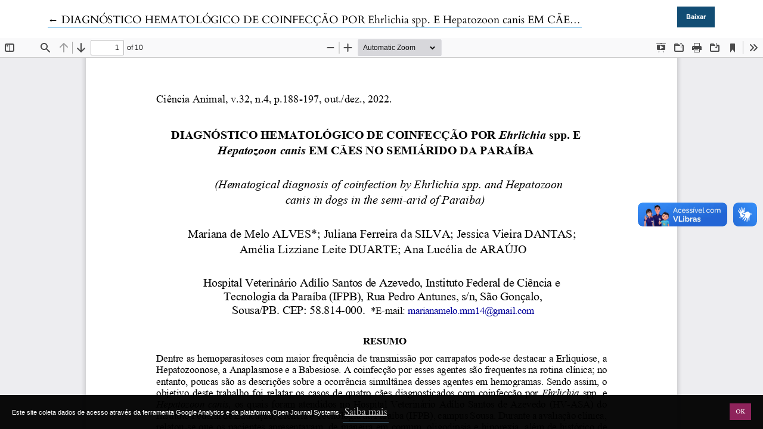

--- FILE ---
content_type: text/html; charset=utf-8
request_url: https://revistas.uece.br/index.php/cienciaanimal/article/view/9965/8215
body_size: 3777
content:

<!DOCTYPE html>
<html lang="pt-BR" xml:lang="pt-BR">
<head>
	<meta charset="utf-8">
	<meta name="viewport" content="width=device-width, initial-scale=1.0">
	<title>
		Vista do DIAGNÓSTICO HEMATOLÓGICO DE COINFECÇÃO POR Ehrlichia spp. E Hepatozoon canis EM CÃES NO SEMIÁRIDO DA PARAÍBA
							| Ciência Animal
			</title>

	
<meta name="generator" content="Open Journal Systems 3.3.0.13">
<link rel="alternate" type="application/atom+xml" href="https://revistas.uece.br/index.php/cienciaanimal/gateway/plugin/AnnouncementFeedGatewayPlugin/atom">
<link rel="alternate" type="application/rdf+xml" href="https://revistas.uece.br/index.php/cienciaanimal/gateway/plugin/AnnouncementFeedGatewayPlugin/rss">
<link rel="alternate" type="application/rss+xml" href="https://revistas.uece.br/index.php/cienciaanimal/gateway/plugin/AnnouncementFeedGatewayPlugin/rss2">
<!-- INÍCIO DO CÓDIGO PARA AUMENTAR TAMANHO DA FONT -->
<script type="text/javascript" src="https://cdn.jsdelivr.net/gh/luketxr/ojs-fontsize@latest/code/javascript.js"></script>
<link rel="stylesheet" href="https://cdn.jsdelivr.net/gh/luketxr/ojs-fontsize/code/style.css"" type="text/css">
<!-- FIM DO CÓDIGO PARA AUMENTAR TAMANHO DA FONT -->

<!-- INÍCIO DO AVISO DA LGPD -->
<link rel="stylesheet" type="text/css" href="//cdn.jsdelivr.net/gh/luketxr/cookie-consent-ppu@master/cookieconsent.min.css" />
<script src="//cdn.jsdelivr.net/gh/luketxr/cookie-consent-ppu/cookieconsent.min.js"></script>
<script>
window.addEventListener("load", function(){
window.cookieconsent.initialise({
  "palette": {
    "popup": {
      "background": "#000"
    },
    "button": {
      "background": "#8a1a55"
    }
  }
})});
</script>
<!-- FIM DO AVISO DA LGPD -->
	<link rel="stylesheet" href="https://revistas.uece.br/plugins/themes/classic/resources/app.min.css?v=3.3.0.13" type="text/css" /><link rel="stylesheet" href="https://revistas.uece.br/index.php/cienciaanimal/$$$call$$$/page/page/css?name=stylesheet" type="text/css" /><link rel="stylesheet" href="https://revistas.uece.br/plugins/generic/citations/css/citations.css?v=3.3.0.13" type="text/css" /><link rel="stylesheet" href="https://revistas.uece.br/public/journals/19/styleSheet.css?d=2025-12-31+21%3A23%3A20" type="text/css" /><link rel="stylesheet" href="https://revistas.uece.br/public/site/styleSheet.css?v=3.3.0.13" type="text/css" />
</head>
<body class="page-view-pdf">
	<div class="pdf-header">
		<div class="pdf-return-article">
			<a href="https://revistas.uece.br/index.php/cienciaanimal/article/view/9965" class="back-button">
				←
				<span class="sr-only">
											Voltar aos Detalhes do Artigo
									</span>
									DIAGNÓSTICO HEMATOLÓGICO DE COINFECÇÃO POR Ehrlichia spp. E Hepatozoon canis EM CÃES NO SEMIÁRIDO DA PARAÍBA
							</a>
		</div>
				<div class="pdf-download-button">
			<a href="https://revistas.uece.br/index.php/cienciaanimal/article/download/9965/8215/38079" class="btn btn-primary" download>
				<span class="label">
					Baixar
				</span>
			</a>
		</div>
	</div>

	<div id="pdfCanvasContainer" class="pdf-frame">
		<iframe src="https://revistas.uece.br/plugins/generic/pdfJsViewer/pdf.js/web/viewer.html?file=https%3A%2F%2Frevistas.uece.br%2Findex.php%2Fcienciaanimal%2Farticle%2Fdownload%2F9965%2F8215%2F38079" width="100%" height="100%" style="min-height: 500px;" allowfullscreen webkitallowfullscreen></iframe>
	</div>
	<!-- INÍCIO DO VLIBRAS -->
<div vw class="enabled"><div vw-access-button class="active"></div><div vw-plugin-wrapper> <div class="vw-plugin-top-wrapper"></div></div></div><script src="https://vlibras.gov.br/app/vlibras-plugin.js"></script><script>new window.VLibras.Widget('https://vlibras.gov.br/app');</script>
<!-- FIM DO VLIBRAS -->
</body>
</html>


--- FILE ---
content_type: text/css;charset=UTF-8
request_url: https://revistas.uece.br/index.php/cienciaanimal/$$$call$$$/page/page/css?name=stylesheet
body_size: 39704
content:
@font-face{font-family:'Cardo';font-style:normal;font-weight:400;src:url('//revistas.uece.br/plugins/themes/classic/fonts/cardo-v13-latin-regular.eot');src:local(''),url('//revistas.uece.br/plugins/themes/classic/fonts/cardo-v13-latin-regular.eot?#iefix') format('embedded-opentype'),url('//revistas.uece.br/plugins/themes/classic/fonts/cardo-v13-latin-regular.woff2') format('woff2'),url('//revistas.uece.br/plugins/themes/classic/fonts/cardo-v13-latin-regular.woff') format('woff'),url('//revistas.uece.br/plugins/themes/classic/fonts/cardo-v13-latin-regular.ttf') format('truetype'),url('//revistas.uece.br/plugins/themes/classic/fonts/cardo-v13-latin-regular.svg#Cardo') format('svg')}@font-face{font-family:'Cardo';font-style:italic;font-weight:400;src:url('//revistas.uece.br/plugins/themes/classic/fonts/cardo-v13-latin-italic.eot');src:local(''),url('//revistas.uece.br/plugins/themes/classic/fonts/cardo-v13-latin-italic.eot?#iefix') format('embedded-opentype'),url('//revistas.uece.br/plugins/themes/classic/fonts/cardo-v13-latin-italic.woff2') format('woff2'),url('//revistas.uece.br/plugins/themes/classic/fonts/cardo-v13-latin-italic.woff') format('woff'),url('//revistas.uece.br/plugins/themes/classic/fonts/cardo-v13-latin-italic.ttf') format('truetype'),url('//revistas.uece.br/plugins/themes/classic/fonts/cardo-v13-latin-italic.svg#Cardo') format('svg')}@font-face{font-family:'Cardo';font-style:normal;font-weight:700;src:url('//revistas.uece.br/plugins/themes/classic/fonts/cardo-v13-latin-700.eot');src:local(''),url('//revistas.uece.br/plugins/themes/classic/fonts/cardo-v13-latin-700.eot?#iefix') format('embedded-opentype'),url('//revistas.uece.br/plugins/themes/classic/fonts/cardo-v13-latin-700.woff2') format('woff2'),url('//revistas.uece.br/plugins/themes/classic/fonts/cardo-v13-latin-700.woff') format('woff'),url('//revistas.uece.br/plugins/themes/classic/fonts/cardo-v13-latin-700.ttf') format('truetype'),url('//revistas.uece.br/plugins/themes/classic/fonts/cardo-v13-latin-700.svg#Cardo') format('svg')}@font-face{font-family:'Montserrat';font-style:normal;font-weight:400;src:url('//revistas.uece.br/plugins/themes/classic/fonts/montserrat-v15-vietnamese_latin-ext_latin_cyrillic-ext_cyrillic-regular.eot');src:local(''),url('//revistas.uece.br/plugins/themes/classic/fonts/montserrat-v15-vietnamese_latin-ext_latin_cyrillic-ext_cyrillic-regular.eot?#iefix') format('embedded-opentype'),url('//revistas.uece.br/plugins/themes/classic/fonts/montserrat-v15-vietnamese_latin-ext_latin_cyrillic-ext_cyrillic-regular.woff2') format('woff2'),url('//revistas.uece.br/plugins/themes/classic/fonts/montserrat-v15-vietnamese_latin-ext_latin_cyrillic-ext_cyrillic-regular.woff') format('woff'),url('//revistas.uece.br/plugins/themes/classic/fonts/montserrat-v15-vietnamese_latin-ext_latin_cyrillic-ext_cyrillic-regular.ttf') format('truetype'),url('//revistas.uece.br/plugins/themes/classic/fonts/montserrat-v15-vietnamese_latin-ext_latin_cyrillic-ext_cyrillic-regular.svg#Montserrat') format('svg')}@font-face{font-family:'Montserrat';font-style:italic;font-weight:400;src:url('//revistas.uece.br/plugins/themes/classic/fonts/montserrat-v15-vietnamese_latin-ext_latin_cyrillic-ext_cyrillic-italic.eot');src:local(''),url('//revistas.uece.br/plugins/themes/classic/fonts/montserrat-v15-vietnamese_latin-ext_latin_cyrillic-ext_cyrillic-italic.eot?#iefix') format('embedded-opentype'),url('//revistas.uece.br/plugins/themes/classic/fonts/montserrat-v15-vietnamese_latin-ext_latin_cyrillic-ext_cyrillic-italic.woff2') format('woff2'),url('//revistas.uece.br/plugins/themes/classic/fonts/montserrat-v15-vietnamese_latin-ext_latin_cyrillic-ext_cyrillic-italic.woff') format('woff'),url('//revistas.uece.br/plugins/themes/classic/fonts/montserrat-v15-vietnamese_latin-ext_latin_cyrillic-ext_cyrillic-italic.ttf') format('truetype'),url('//revistas.uece.br/plugins/themes/classic/fonts/montserrat-v15-vietnamese_latin-ext_latin_cyrillic-ext_cyrillic-italic.svg#Montserrat') format('svg')}@font-face{font-family:'Montserrat';font-style:normal;font-weight:700;src:url('//revistas.uece.br/plugins/themes/classic/fonts/montserrat-v15-vietnamese_latin-ext_latin_cyrillic-ext_cyrillic-700.eot');src:local(''),url('//revistas.uece.br/plugins/themes/classic/fonts/montserrat-v15-vietnamese_latin-ext_latin_cyrillic-ext_cyrillic-700.eot?#iefix') format('embedded-opentype'),url('//revistas.uece.br/plugins/themes/classic/fonts/montserrat-v15-vietnamese_latin-ext_latin_cyrillic-ext_cyrillic-700.woff2') format('woff2'),url('//revistas.uece.br/plugins/themes/classic/fonts/montserrat-v15-vietnamese_latin-ext_latin_cyrillic-ext_cyrillic-700.woff') format('woff'),url('//revistas.uece.br/plugins/themes/classic/fonts/montserrat-v15-vietnamese_latin-ext_latin_cyrillic-ext_cyrillic-700.ttf') format('truetype'),url('//revistas.uece.br/plugins/themes/classic/fonts/montserrat-v15-vietnamese_latin-ext_latin_cyrillic-ext_cyrillic-700.svg#Montserrat') format('svg')}@font-face{font-family:'Montserrat';font-style:italic;font-weight:700;src:url('//revistas.uece.br/plugins/themes/classic/fonts/montserrat-v15-vietnamese_latin-ext_latin_cyrillic-ext_cyrillic-700italic.eot');src:local(''),url('//revistas.uece.br/plugins/themes/classic/fonts/montserrat-v15-vietnamese_latin-ext_latin_cyrillic-ext_cyrillic-700italic.eot?#iefix') format('embedded-opentype'),url('//revistas.uece.br/plugins/themes/classic/fonts/montserrat-v15-vietnamese_latin-ext_latin_cyrillic-ext_cyrillic-700italic.woff2') format('woff2'),url('//revistas.uece.br/plugins/themes/classic/fonts/montserrat-v15-vietnamese_latin-ext_latin_cyrillic-ext_cyrillic-700italic.woff') format('woff'),url('//revistas.uece.br/plugins/themes/classic/fonts/montserrat-v15-vietnamese_latin-ext_latin_cyrillic-ext_cyrillic-700italic.ttf') format('truetype'),url('//revistas.uece.br/plugins/themes/classic/fonts/montserrat-v15-vietnamese_latin-ext_latin_cyrillic-ext_cyrillic-700italic.svg#Montserrat') format('svg')}@font-face{font-family:'Montserrat';font-style:italic;font-weight:900;src:url('//revistas.uece.br/plugins/themes/classic/fonts/montserrat-v15-vietnamese_latin-ext_latin_cyrillic-ext_cyrillic-900italic.eot');src:local(''),url('//revistas.uece.br/plugins/themes/classic/fonts/montserrat-v15-vietnamese_latin-ext_latin_cyrillic-ext_cyrillic-900italic.eot?#iefix') format('embedded-opentype'),url('//revistas.uece.br/plugins/themes/classic/fonts/montserrat-v15-vietnamese_latin-ext_latin_cyrillic-ext_cyrillic-900italic.woff2') format('woff2'),url('//revistas.uece.br/plugins/themes/classic/fonts/montserrat-v15-vietnamese_latin-ext_latin_cyrillic-ext_cyrillic-900italic.woff') format('woff'),url('//revistas.uece.br/plugins/themes/classic/fonts/montserrat-v15-vietnamese_latin-ext_latin_cyrillic-ext_cyrillic-900italic.ttf') format('truetype'),url('//revistas.uece.br/plugins/themes/classic/fonts/montserrat-v15-vietnamese_latin-ext_latin_cyrillic-ext_cyrillic-900italic.svg#Montserrat') format('svg')}@font-face{font-family:'Montserrat';font-style:normal;font-weight:900;src:url('//revistas.uece.br/plugins/themes/classic/fonts/montserrat-v15-vietnamese_latin-ext_latin_cyrillic-ext_cyrillic-900.eot');src:local(''),url('//revistas.uece.br/plugins/themes/classic/fonts/montserrat-v15-vietnamese_latin-ext_latin_cyrillic-ext_cyrillic-900.eot?#iefix') format('embedded-opentype'),url('//revistas.uece.br/plugins/themes/classic/fonts/montserrat-v15-vietnamese_latin-ext_latin_cyrillic-ext_cyrillic-900.woff2') format('woff2'),url('//revistas.uece.br/plugins/themes/classic/fonts/montserrat-v15-vietnamese_latin-ext_latin_cyrillic-ext_cyrillic-900.woff') format('woff'),url('//revistas.uece.br/plugins/themes/classic/fonts/montserrat-v15-vietnamese_latin-ext_latin_cyrillic-ext_cyrillic-900.ttf') format('truetype'),url('//revistas.uece.br/plugins/themes/classic/fonts/montserrat-v15-vietnamese_latin-ext_latin_cyrillic-ext_cyrillic-900.svg#Montserrat') format('svg')}img{max-width:400px}body{font-family:'Cardo',serif;color:#000;font-size:16px;font-weight:400;-webkit-font-smoothing:antialiased;-webkit-text-size-adjust:none;-moz-osx-font-smoothing:grayscale;text-rendering:optimizeLegibility}h1,h2,h3,h4,h5,h6{font-family:'Cardo',serif;font-weight:bold}h1 a,h2 a,h3 a,h4 a,h5 a,h6 a{border-bottom:none;box-shadow:none}p,li,a,blockquote{font-family:'Cardo',serif;font-size:1rem;line-height:1.8}dt,address,table,label{font-family:'Montserrat',sans-serif;font-size:smaller}ol{list-style:none;counter-reset:item}ol li:before{font-family:'Montserrat',sans-serif;font-size:smaller;counter-increment:item;content:counter(item) '. '}blockquote{border-left:1px solid #000;padding-left:30px}cite{display:block;text-align:right}a,a:not([href]){cursor:pointer;color:#000;background-color:transparent;text-decoration:none;border-bottom:1px solid #80c1eb;overflow-wrap:break-word;word-break:break-word;word-wrap:break-word;transition:all .15s ease-in-out}a:hover,a:not([href]):hover,a:active,a:not([href]):active,a:focus,a:not([href]):focus{color:#fff;text-decoration:none;background-color:#124d74;border-color:#124d74}.ion-icon-text{vertical-align:middle}ion-icon{vertical-align:middle}.hide{display:none}.container-page{padding-top:40px;padding-bottom:150px}.flex_container{display:flex}@media (min-width:992px){.container-page{padding-left:12%;padding-right:12%}}.hidden{display:none}.container-page{margin-top:15px}.pkp_screen_reader{display:none}.cmp_edit_link{margin-bottom:1em;border:1px solid}.form-control{border-top:0;border-left:0;border-right:0;border-radius:0;padding-left:0;padding-right:0}.form-control:focus{border-bottom:1px solid #124d74;box-shadow:none}.form-row>.form-group{padding-left:10px;padding-right:10px}.search-pagination-results{margin-top:20px;margin-bottom:20px}.search-pagination-results span{border-bottom:2px solid #124d74}.search-pagination-numbers{display:flex}.search-pagination-numbers a,.search-pagination-numbers strong{border:1px solid #ced4da;padding:5px}.search-pagination-numbers strong{background-color:#124d74;font-weight:normal;color:white}@media (min-width:1400px){.container-narrow{max-width:800px;margin-left:auto;margin-right:auto;padding-left:0;padding-right:0}}@media (min-width:1200px) and (max-width:1399px){.container-narrow{padding-left:25%;padding-right:25%}}@media (min-width:768px) and (max-width:1199px){.container-narrow{padding-left:17%;padding-right:17%}}@media (min-width:576px) and (max-width:767px){.container-narrow{padding-left:8%;padding-right:8%}}.modal-content,.modal-header{border:0;border-radius:0}.modal-header{background-color:#000;color:white}.modal-header .close span{color:white}.table-wrapper{overflow-x:auto}table,.table{border-bottom:1px solid #ddd}table th,.table th,table td,.table td{padding-left:0}table p,.table p,table li,.table li{font-family:'Montserrat',sans-serif;font-size:smaller}.cmp_back_link{margin-top:20px}label{font-family:'Montserrat',sans-serif;font-size:smaller}fieldset{margin:50px 0}legend{font-weight:600}select{-webkit-appearance:none;background-position:right 50%;background-repeat:no-repeat;background-image:url([data-uri])}.form-control{font-family:'Montserrat',sans-serif;font-size:smaller;border-radius:0;transition:all .2s ease-in}.form-control:hover,.form-control:focus,.form-control:active{border-color:#124d74;box-shadow:0 0 0 .1rem #124d74;padding-left:0.25em;padding-right:0.25em;transition:all .2s ease-out}.custom-radio .custom-control-input:checked~.custom-control-label::before,.custom-checkbox .custom-control-input:checked~.custom-control-label::before,.custom-control-input:checked~.custom-control-label::before{background-color:#000}.custom-control-input:active~.custom-control-label::before{background-color:rgba(0,0,0,0.5)}.custom-control-input:focus~.custom-control-label::before{box-shadow:0 0 0 1px #fff,0 0 0 .2rem #124d74}.custom-checkbox .custom-control-label::before{border-radius:0}.btn,.cmp_edit_link,.btn-primary,.btn-secondary,.block_make_submission_link,.cmp_edit_link{border-radius:0;font-size:0.65rem;border-color:#000;background-color:#fff;box-shadow:none;padding:10px 15px;font-family:'Montserrat',sans-serif;font-weight:bold;text-align:center;white-space:nowrap;display:inline-block;transition:all .15s ease-in-out;cursor:pointer}.btn:hover,.btn:focus,.btn:active{color:#fff}.btn-primary{background-color:#124d74;border-color:#fff;font-weight:600;color:#fff;box-shadow:none}.btn-primary:hover,.btn-primary:focus,.btn-primary:active{background-color:#000;text-decoration:none;color:white;box-shadow:none}.btn-primary:hover,.btn-primary:not(:disabled):not(.disabled).active,.btn-primary:not(:disabled):not(.disabled):active,.show>.btn-primary.dropdown-toggle{background-color:#000;border-color:#000}.btn-secondary,.cmp_edit_link{background-color:#FFF;border-color:#000;color:#000}.btn-secondary:hover,.btn-secondary:focus,.btn-secondary:active{background-color:#124d74;border-color:#124d74;text-decoration:none;color:#fff}.btn-primary:not(:disabled):not(.disabled):active,.btn-primary:not(:disabled):not(.disabled).active{background-color:#000}.form-text{font-family:'Montserrat',sans-serif;font-size:small;margin:.5em 0}.custom-control-label a{font-size:inherit;font-family:inherit}.header{background-color:#000;padding-top:7px}.home-link:hover,.home-link:focus{text-decoration:none;background-color:inherit;border:0}.header .row{min-height:100px}.nav-link{color:#FFF;font-family:'Montserrat',sans-serif;font-size:14px;box-shadow:none}.nav-link:hover,.nav-link:focus,.nav-link:active{background:none}.user-dropdown a:focus{background-color:#124d74}@media (min-width:992px){.header{padding-left:12%;padding-right:12%}header .nav-link{margin-left:-15px}header li:last-child .nav-link.locales-toogle-off{padding-right:0}}@media (max-width:991px){#show-modal{padding-left:0}}#nav-small{display:none}.nav-tabs .nav-link{border:0}.nav-tabs .nav-link:focus,.nav-tabs .nav-link:hover{color:#80c1eb}#navigationUser{justify-content:flex-end;border-bottom:0}#navigationUser a,#user-nav-wraper a{font-size:12px;border:0}#user-nav-wraper{display:flex;justify-content:flex-end}#languageNav{border-bottom:none}#languageNav li>a{padding-left:16px}#languageNav .dropdown-toggle{color:white;cursor:pointer}#languageNav .show #languageToggleMenulanguageNav{color:#80c1eb}#languageToggleMenulanguageNav:hover{background-color:inherit;color:#80c1eb}#languageToggleMenulanguageNav:focus{color:#80c1eb}.task_count{background-color:white;color:#000;font-weight:bolder;display:inline-block;border-radius:10px;padding-left:5px;padding-right:5px;margin-left:3px}#user-dashboard-link:hover .task_count{background-color:#124d74}.show #user-dashboard-link .task_count{background-color:#124d74}.navigation-dropdown.show .task_count{display:inline-block;background-color:#000;padding-left:7px;padding-right:7px;border-radius:10px;color:white;font-weight:bolder}.dropdown-menu{padding:0;border-radius:0;border-color:#000}.dropdown-item{padding:.5rem .25rem;text-align:center;font-family:'Montserrat',sans-serif;font-size:0.75rem}.dropdown-item:focus,.dropdown-item:hover,.dropdown-item:active{background-color:#124d74;color:#fff}.nav-tabs .nav-item.show .nav-link,.nav-tabs .nav-link.active{background-color:#000}.upper-header{padding-top:7px;padding-left:16px}.journal-logo-text{color:#FFF;padding-top:5px;font-family:'Cardo',serif;font-size:22px}.journal-logo-text:focus,.journal-logo-text:hover{color:#80c1eb}.journal-logo{max-height:100px}.logo-wrapper{padding-left:0}.logo-wrapper a{border-bottom:none}@media (max-width:991px){#navigationUser .nav-item.show .nav-link.dropdown-toggle,#languageNav .nav-item.show .nav-link.dropdown-toggle{background-color:#000}}@media (max-width:767px){#user-nav-wraper{justify-content:flex-start;padding-left:0}#navigationUser li:first-child .nav-link{padding-left:0}}@media (min-width:992px){#modal-on-small{display:block}#close-small-modal{display:none}#navigationPrimary{border:0;justify-content:space-between;padding-bottom:15px}#navigationPrimary .nav-link{text-transform:uppercase}}@media (max-width:991px){#show-modal{cursor:pointer;color:#fff}#show-modal:focus,#show-modal:hover{color:#fff;background-color:inherit}#nav-small{display:flex;border-bottom:0;padding-bottom:15px}#nav-small li{margin-bottom:0}#nav-small a{border:0;text-transform:uppercase}.nav-modal{position:fixed;z-index:1;left:0;top:0;width:100%;height:100%;overflow:auto;background-color:#000;background-color:rgba(0,0,0,0.4)}.nav-modal.hide{display:none}#primary-nav-wraper{position:absolute;top:0;left:0;height:100%;background-color:#fefefe;margin:auto;padding-top:20px;padding-bottom:20px;width:50%;overflow-y:auto}#close-small-modal{position:absolute;right:10px;top:0;color:#aaaaaa;font-size:28px;font-weight:bold}#close-small-modal:hover,#close-small-modal:focus{color:#000;text-decoration:none;cursor:pointer}#navigationPrimary{display:block;border-bottom:0}#navigationPrimary a{border:0;color:#0a0a0a}#navigationPrimary .user-dropdown a{font-size:16px}.nav-item.show .nav-link.dropdown-toggle{background-color:white}#navigationPrimary .navigation-dropdown.dropdown-menu{transform:translate3d(15px, 37px, 0px) !important}#navigationPrimary>li{padding-top:8px;padding-bottom:8px}#navigationPrimary>li:not(:last-child){border-bottom:1px solid #ced4da}}@media (max-width:767px){#primary-nav-wraper{width:67%}}@media (max-width:576px){#primary-nav-wraper{width:100%}}footer{font-family:'Montserrat',sans-serif;color:#fff}footer p,footer li,footer a,footer .title{font-size:0.85rem;font-family:'Montserrat',sans-serif}footer ul{padding-left:0;list-style-type:none}footer a{color:inherit;border:0}footer a:hover,footer a:focus,footer a:active{color:#80c1eb}.sidebar_wrapper{display:flex;flex-wrap:wrap}@media (min-width:992px){.container-footer{padding-left:12%;padding-right:12%}}.pkp_block{-webkit-box-flex:0;position:relative;padding-right:30px;padding-top:10px;padding-bottom:10px}.pkp_block .title{font-weight:bold}@media (min-width:991px){.pkp_block{flex:0 0 25%}}@media (min-width:768px) and (max-width:990px){.pkp_block{flex:0 0 50%;max-width:50%}}@media (max-width:767px){.pkp_block{flex:0 0 100%;max-width:100%}}.block_make_submission_link{border-color:#80c1eb;background-color:#80c1eb;color:#000}.block_make_submission_link:hover,.block_make_submission_link:focus,.block_make_submission_link:active{background-color:#000;border-color:#000;color:#80c1eb}.site-footer{background-color:#124d74;padding-top:60px;padding-bottom:60px}.additional-footer-info{display:flex;justify-content:flex-end;flex-wrap:wrap}.user-page-footer{max-width:75%;flex:0 0 75%}.user-page-footer p{margin-bottom:6px}.pkpbrand-wrapper{max-width:25%;flex:0 0 25%;display:flex;justify-content:flex-end}@media (max-width:991px){.user-page-footer{max-width:100%;flex:0 0 100%}.pkpbrand-wrapper{max-width:100%;flex:0 0 100%}}.sidebar_wrapper+.additional-footer-info{margin-top:40px;padding-top:35px;border-top:1px solid #fff}.footer-brand-image{width:100px}.pagination_navigation{margin-top:40px}.page-item .page-link{color:#000}.page-item .page-link:hover{color:#fff;background-color:#000;border:1px solid #000}.page-item:last-child .page-link,.page-item:first-child .page-link{border-radius:0}.page-item.active .page-link{background-color:#124d74;border-color:#124d74;box-shadow:none;color:#000;pointer-events:none}.page-link{box-shadow:none;-webkit-box-shadow:none}.register-form-legend{margin-bottom:20px;padding-left:5px;padding-right:5px}.form-group.middle-name{margin-bottom:39px}.identity,.login-data{margin-top:40px}.reviewer{margin-top:40px;margin-bottom:40px}.reviewer legend{margin-bottom:20px}.reviewer_interests{margin-top:10px}.reviewer_interests .label{margin-top:7px;margin-bottom:7px}#tagitInput{border-bottom:1px solid #ced4da}.tagit-choice-editable{background-color:#124d74}.text-icon{color:#124d74}ul.tagit li.tagit-choice .tagit-close .text-icon{display:inline}.cmp_notification{padding:7px;border-radius:0;border:1px solid #000;text-align:center;margin-bottom:15px}.cmp_announcements{display:flex;flex-wrap:wrap;margin-top:30px;margin-right:-15px;margin-left:-15px}.cmp_announcement{flex:1 0 50%;margin-bottom:60px;justify-content:space-between;padding:0 15px}@media (max-width:767px){.cmp_announcements{flex-wrap:nowrap;flex-direction:column}.cmp_announcement{max-width:100%}}fieldset[name="contexts"]{margin-top:30px;margin-bottom:20px}fieldset[name="contexts"] ul{padding-left:0;list-style-type:none}fieldset[name="contexts"] li.context{margin-top:15px;margin-bottom:10px}fieldset[name="contexts"] li.context .name{font-size:20px}fieldset[name="contexts"] li.context legend{font-size:18px}.consent-context .fields:not(:last-child){margin-bottom:20px}.reviewer_nocontext_interests legend,[name="contexts"] legend{font-size:24px;font-family:"Cardo",serif}.custom-control.context-checkbox{display:inline-block}.custom-control.context-checkbox:not(:last-child){padding-right:7px}.context_privacy{position:absolute;left:-9999px}.context_privacy_visible{position:relative;left:auto}.roles{margin-top:15px;margin-bottom:40px}.reviewer_nocontext_interests{margin:40px 0}.published{font-size:small;font-family:'Montserrat',sans-serif}.description_cover{justify-content:space-between;flex-flow:row wrap}.issue_cover_block a{border-bottom:none;box-shadow:none}@media (min-width:992px){.description{width:50%}.cover_image{max-width:210px}.issue_cover_block{width:50%;text-align:right}.issue_cover_block.align-left{text-align:left}}@media (max-width:991px){.cover_image{max-width:300px}}@media (min-width:992px) and (max-width:1199px){.description{width:70%;margin-right:5%}.issue_cover_block{width:25%}}@media (min-width:768px) and (max-width:991px){.description_text{column-count:2;margin:15px 0 35px 0}}@media (max-width:767px){.description_text{margin:15px 0 35px 0}}.sections{padding-top:28px}.section_title{font-family:'Montserrat',sans-serif;font-size:16px;font-weight:normal;padding-bottom:42px;padding-top:3px}.section{padding-bottom:40px;padding-top:32px}.section:not(:last-child){border-bottom:2px solid #bcbcbc}.section_content{display:flex;flex-wrap:wrap;justify-content:flex-start}.full_issue_label{border-top:2px solid #bcbcbc;font-size:18px;font-family:'Cardo',serif;margin-top:57px;padding-top:39px}.full_issue_label span{display:inline-block;border-bottom:3px solid #124d74}@media (min-width:992px){.full_issue_label{max-width:50%}}.summary_title_wrapper{line-height:0.85;margin-bottom:0}.summary_title{font-family:'Cardo',serif;color:#000;font-size:20px;font-weight:normal;line-height:1.2}.summary_title:hover{text-decoration:none}.summary_meta{margin-top:20px;font-family:'Montserrat',sans-serif;line-height:1.25;font-size:small}.summary_meta div:not(:last-child){padding-bottom:5px}.article_summary{width:31%;margin-bottom:60px;margin-right:2%}@media (min-width:768px) and (max-width:1199px){.article_summary{width:48%;margin-right:2%}}@media (max-width:767px){.article_summary{width:100%}.article_summary{padding-bottom:40px}}.galleys_links{margin-top:20px;padding-left:0;list-style:none}.galleys_links li{display:inline-block}.galleys_links li a{margin-right:1em}.archive_issue_cover{max-width:100%}.current-issue-volume+.current-issue-number:before{content:", "}span+.current-issue-year:before{content:" ("}span+.current-issue-year:after{content:")"}.cover,.issue_summary_title,.issue_title{border:0}.obj_issue_summary{display:flex;flex-direction:column}.issue_summary_date{font-size:small;font-family:'Montserrat',sans-serif;padding:0;margin:.5em 0 .75em 0}.issue_summary_description_text{font-size:14px}.article_issue_credentials{font-family:'Cardo',serif;font-size:20px;font-weight:bold;padding-top:9px;padding-bottom:17px}.article_section_title{font-size:14px;font-family:'Cardo',serif;text-transform:uppercase;padding-bottom:15px}.page_article .galley-link{margin-right:0;margin-left:10px}.page_article .galleys{text-align:right}.article-full-title{text-align:left;font-size:36px}.for-mobile-view{display:none}.authors_info{margin-top:20px}.entry_author_block{display:flex;justify-content:flex-start;padding-right:10px}#show-all-authors,#hide-authors{display:none}.name_wrapper{color:#000}@media (max-width:767px){.orcid-image-url,.ror-image-url{margin-right:0;margin-left:5px}.limit-for-mobiles{display:none}.entry_author_block.fifth-author .author-delimiter{display:none}.entry_author_block.fifth-author .author-delimiter.show{display:inline}#show-all-authors,#hide-authors{display:inline-block;cursor:pointer}#show-all-authors.hide,#hide-authors.hide{display:none}.collapse-authors{font-family:"Cardo",serif;line-height:1.5}.collapse-authors ion-icon{width:1.3rem;height:1.3rem}}.orcid-image-url,.ror-image-url{margin-right:5px;border-bottom:0}.orcid-image-url:hover,.ror-image-url:hover{background-color:inherit}.additional-authors-info{margin-top:20px}.more-authors-info-button{color:#000;text-transform:capitalize}#authorInfoCollapse{padding-top:10px;font-family:"Cardo",serif}.additional-author-block:not(:last-child){margin-bottom:10px}.additional-author-name{font-weight:bold}@media (min-width:1200px){.main_entry{padding-right:3%}.article_abstract_block{padding-left:6%}}.article_main_data{padding-top:66px;font-family:'Cardo',serif;font-size:18px}.main_entry>div:not(:last-child){margin-bottom:30px}.entry_authors_list{list-style-type:none;padding-left:0;display:flex;flex-wrap:wrap;justify-content:flex-start}.keywords_label{font-size:24px;padding-bottom:10px}.keywords_value{padding-left:0;list-style-type:none}.keyword_item{display:inline-block}.keyword_item .keyword-delimeter{padding-right:5px}.more_button.hide,.less_button.hide{display:none}#more_keywords,#less_keywords{margin-left:5px;margin-right:5px;cursor:pointer}#less_keywords{margin-left:0}.keyword_item.more-than-five{display:none}.label_fontawesome{color:#124d74}#dropdownMenuButton:hover{color:white}.citation_format_label{font-size:24px;padding-bottom:15px}#dropdown-cit a{border-bottom:none;box-shadow:none;-webkit-box-shadow:none}.download-cite{padding:4px 24px 4px 24px}.copyright{font-size:13px}.copyright a,.copyright p{font-size:inherit;margin-bottom:6px;margin-top:6px;line-height:1.3}#copyrightModal a,#copyrightModal p,#copyrightModal li{font-size:18px;line-height:1.56}#copyrightModal p{margin-bottom:16px}.article_abstract_block h3{font-size:28px}.article_abstract_block>div:not(:first-child){margin-top:35px}.abstract_label{color:#000;padding-bottom:3px}.abstract{font-size:18px;line-height:1.56;letter-spacing:0.2px}.references-list{padding-left:20px}.references-list li{margin-bottom:16px}.references-list a{word-wrap:break-word}@media (max-width:767px){.data-for-mobiles>div{flex-shrink:0}.for-mobile-view{display:block}.page_article .galleys{text-align:left}.page_article .btn-primary:first-child{margin-left:0}.article_main_data{flex-direction:column;margin-left:0;margin-right:0;flex-wrap:nowrap}.article_main_data .article_cover_wrapper{max-width:250px}.article_main_data .doi{order:1}.article_main_data .published_date{order:2}.article_main_data .categories{order:3}.article_main_data .abstract{order:4}.article_main_data .for-mobile-view{order:5;margin-top:-20px}.article_main_data .keywords{order:6}.article_main_data .citation{order:7}.article_main_data .references{order:8}.article_main_data .copyright{order:9}.article_main_data>*{margin-bottom:30px}.article-full-title{font-size:30px}.obj_article_details .galleys{margin-top:10px;margin-bottom:10px}}.obj_announcement_summary{display:flex;flex-direction:column}.obj_announcement_summary .date{padding-top:0;margin-top:5px}.obj_announcement_summary .buttons{margin-top:20px}.announcement-summary-heading{font-family:'Cardo',serif;color:#000;font-size:20px;line-height:1.2}.announcement-summary-heading a{color:inherit;text-decoration:none}.announcement-summary-heading a:hover{color:#fff}.announcement-full-date{margin-top:30px;margin-bottom:20px}.homepage_image{min-height:35vh;background-size:cover;background-position:center;display:flex;align-items:center;justify-content:center}.journal_summary{margin-top:3em;margin-bottom:3em}.current_issue header{margin-bottom:100px}.current_issue_title span{display:block}.current_issue_label{font-family:'Montserrat',sans-serif;font-weight:400;font-size:16px}.current_issue_identification{margin:20px 0}.current_issue_year{display:block}.additional_content{margin-top:70px}.announcements{margin:40px 0}.announcements h2{margin-bottom:15px}.announcement{margin-bottom:40px}.announcement_date{font-family:'Montserrat',sans-serif;font-size:0.75em}.announcement_title{margin-top:0.15rem;font-size:1em;font-weight:normal}.announcement_title a{border-bottom:none;box-shadow:none}.page_issue_archive{padding-bottom:100px}.issues_list{flex-direction:row;flex-flow:row wrap}.issue_item{width:25%;margin-top:30px;margin-bottom:50px}@media (min-width:1800px){.issue_item:nth-child(4n+1) .obj_issue_summary{margin-right:55%}.issue_item:nth-child(4n+2) .obj_issue_summary{margin-left:18.33333333%;margin-right:36.66666667%}.issue_item:nth-child(4n+3) .obj_issue_summary{margin-left:36.66666667%;margin-right:18.33333333%}.issue_item:nth-child(4n+4) .obj_issue_summary{margin-left:55%}}@media (min-width:1600px) and (max-width:1799px){.issue_item:nth-child(4n+1) .obj_issue_summary{margin-right:45%}.issue_item:nth-child(4n+2) .obj_issue_summary{margin-left:15%;margin-right:30%}.issue_item:nth-child(4n+3) .obj_issue_summary{margin-left:30%;margin-right:15%}.issue_item:nth-child(4n+4) .obj_issue_summary{margin-left:45%}}@media (min-width:1400px) and (max-width:1599px){.issue_item:nth-child(4n+1) .obj_issue_summary{margin-right:130px}.issue_item:nth-child(4n+2) .obj_issue_summary{margin-left:43.33333333px;margin-right:86.66666667px}.issue_item:nth-child(4n+3) .obj_issue_summary{margin-left:86.66666667px;margin-right:43.33333333px}.issue_item:nth-child(4n+4) .obj_issue_summary{margin-left:130px}}@media (min-width:1200px) and (max-width:1399px){.issue_item:nth-child(4n+1) .obj_issue_summary{margin-right:100px}.issue_item:nth-child(4n+2) .obj_issue_summary{margin-left:33.33333333px;margin-right:66.66666667px}.issue_item:nth-child(4n+3) .obj_issue_summary{margin-left:66.66666667px;margin-right:33.33333333px}.issue_item:nth-child(4n+4) .obj_issue_summary{margin-left:100px}}@media (min-width:768px) and (max-width:1199px){.issue_item{width:33.33333333%}.issue_item:nth-child(3n+1) .obj_issue_summary{margin-left:0;margin-right:100px}.issue_item:nth-child(3n+2) .obj_issue_summary{margin-left:50px;margin-right:50px}.issue_item:nth-child(3n+3) .obj_issue_summary{margin-left:100px;margin-right:0}}@media (min-width:576px) and (max-width:767px){.issue_item{width:50%}.issue_item:nth-child(2n+1) .obj_issue_summary{margin-left:0;margin-right:30%}.issue_item:nth-child(2n+2) .obj_issue_summary{margin-left:30%;margin-right:0}}@media (max-width:575px){.issue_item{width:100%;margin-left:5%;margin-right:5%}.issue_item:not(:last-child){margin-bottom:70px}}.page_information h2{font-size:34px}.page_information h3{font-size:33px}.page_information h4{font-size:32px}.page_information h5{font-size:31px}.page_information h6{font-size:30px}.page_register .consent,.page_register .reviewer{margin-top:30px;font-family:'Cardo',serif}.buttons{margin-top:40px}.submit.btn-primary{margin-right:6px}input:-webkit-autofill{padding-left:5px;padding-right:5px}.cmp_form.login{margin-top:50px}.cmp_form.login .form-group{margin-bottom:30px}.checkbox-remember{padding-left:2.5rem}.submission-checklist-item{margin-bottom:8px}.submission-item-block{margin-top:40px}.submission-item-block h2{margin-bottom:20px}.announcements-introduction{margin-top:15px;margin-bottom:40px;padding-bottom:20px;border-bottom:2px solid #bcbcbc}#dateFrom,#dataAfter{display:flex;justify-content:space-between;flex-wrap:wrap;margin-bottom:30px}.search_advanced{margin-top:20px}.search-advanced-legend{margin-bottom:20px}.search-form-label{margin-top:20px;margin-bottom:20px;display:block}.search_advanced select{border-top:0;border-left:0;border-right:0;width:auto;max-width:30%;border-bottom:1px solid #ced4da;flex:1 0 50%}.search-notifications .cmp_notification{margin-top:50px}.search_results{margin-top:40px;margin-bottom:40px;display:flex;flex-wrap:wrap;justify-content:space-between}.search_results .article_summary{margin-bottom:40px}.registration-complete-instructions{margin-top:30px}.registration_complete_actions{padding-left:0;list-style-type:none}.registration_complete_actions li{margin-bottom:10px}.registration_complete_actions a{padding-left:5px;color:#000}.registration_complete_actions a:hover{text-decoration:none;border-bottom:2px solid #124d74}.container_subscriptions>div:not(:last-child){margin-bottom:60px}.container_subscriptions table{margin-bottom:30px}.footer-hook-block>div{margin-top:35px}.footer-hook-block h3{font-size:28px;padding-bottom:3px}.pdf-header{display:flex;justify-content:space-around;position:relative;z-index:3;padding-top:10px}.pdf-return-article{max-width:70%;overflow-x:hidden;text-overflow:ellipsis;white-space:nowrap;padding-top:8px}.pdf-return-article a{font-family:'Cardo',serif;color:#000;font-size:18px}.pdf-return-article a:hover{text-decoration:none;border-bottom:1px dotted #000}.pdf-return-article .back-button_outdated{border-bottom:0}.pdf-return-article .back-button_outdated:hover{border-bottom:0}.pdf-download-button{max-width:30%}.pdf-frame{position:absolute;top:0;left:0;right:0;bottom:0;overflow-y:hidden}.pdf-frame iframe{width:100%;height:100%;padding-top:64px;border:none}.galley_view{position:absolute;top:0;left:0;right:0;bottom:0;overflow-y:hidden}.galley_view iframe{width:100%;height:100%;border:none;padding-top:30px}.header_view{background-color:#000;position:relative;z-index:2}.header_view .return{position:absolute;top:0;left:0;height:30px;width:30px;line-height:30px;text-align:center;background-color:#124d74}.header_view .return:before{content:"\21b5";display:inline-block;color:#000}.header_view .title{margin-left:30px;padding-left:10px;display:block;text-overflow:ellipsis;color:white;height:30px;line-height:30px;max-width:100%;overflow:hidden;white-space:nowrap}.header_view .cmp_notification{padding:0;color:#fff}.header_view .cmp_notification a{color:#fff}.pkp_screen_reader{position:absolute !important;left:-5000px}@media (min-width:1200px){.without_own_css body{padding-left:15%;padding-right:15%}}.about_site{font-family:"Cardo",serif;letter-spacing:0.2px;line-height:1.56;font-size:18px;margin-top:20px;margin-bottom:40px}.index-site-journal{display:flex;flex-direction:column;margin-top:20px}.index-site-journal:not(:last-child){margin-bottom:60px}.index-site-journal img{max-width:100%;max-height:300px}.index-site-journal-header a{color:inherit;border-bottom:none;box-shadow:none;font-size:x-large}.index-site-journal-header a:hover{text-decoration:none;background-color:inherit}.index-site-journal-links{margin-top:20px}.static_page h2{margin-bottom:20px}.navigation-item-content h1{margin-bottom:20px}.purchase_subscription{margin-top:60px}.subscription_type,.subscription_membership{margin-bottom:30px}.subscription_type label,.subscription_membership label{font-size:16px}.pkp_page_purchaseInstitutionalSubscription h1{margin-top:30px;margin-bottom:30px}.subscription-form-item{margin-bottom:40px}.subscription_address{margin-top:60px}.user-subscription-button:not(:last-child){margin-right:10px}.authors-letter{margin-top:30px}.authors-pagination{margin-top:50px;display:flex;flex-wrap:wrap}.authors-pagination strong,.authors-pagination a{padding-left:5px;padding-right:5px}.authors-pagination strong{background-color:#124d74;color:white}.authors-pagination a{box-shadow:none}.authors-pagination a:hover{color:white}.author-details-articles{display:flex;flex-direction:column;list-style-type:none;padding-left:0;margin-top:50px}.author-details-item{margin-bottom:50px;flex-direction:column}.author-details-block{margin-bottom:7px}.author-details-issue a{border-bottom:none;box-shadow:none;font-weight:bold;font-size:16px}.author-details-section{font-weight:bold;font-size:16px}.author-details-article a{color:#000;font-size:20px;border-bottom:0;box-shadow:none}.author-details-article a:hover{background-color:inherit}.author-details-galleys a{margin-bottom:5px}.page_contact h2{margin-top:20px;margin-bottom:10px}.page_orcid-profile h2{margin-top:36px;margin-bottom:26px}.page_orcid-profile h3{margin-top:30px;margin-bottom:20px}#connect-orcid-button{border-radius:0;border:1px;box-shadow:none;border-style:solid;font-size:14px;background-color:#fff;border-color:#000;font-weight:600;color:#000;padding:10px 15px;font-family:'Montserrat',sans-serif;font-weight:bold;text-align:center;white-space:nowrap;display:inline-block;transition:all .15s ease-in-out;cursor:pointer}#connect-orcid-button:hover{background-color:#124d74;text-decoration:none;color:#000;box-shadow:none}#connect-orcid-button:focus{background-color:#124d74;color:#000;border-color:#000}#connect-orcid-button:hover,#connect-orcid-button:not(:disabled):not(.disabled).active{background-color:#124d74;border-color:#000}.catalog-category-description{margin-top:15px;margin-bottom:40px;padding-bottom:20px;border-bottom:2px solid #bcbcbc}.page_catalog_category .cmp_article_list{margin-top:50px;padding-left:0;list-style-type:none}.page_catalog_category .article_summary{width:initial;margin-right:initial;margin-bottom:40px}.page_catalog_category h2{margin-top:20px;margin-bottom:10px}.csl-entry{word-break:break-word}#articlesBySameAuthorList li{margin-bottom:8px;position:relative}#articlesBySameAuthorList li:before{content:'';display:inline-block;position:static;left:0;border-color:transparent;border-style:solid;border-width:5px;border-top-color:#000;transform:rotate(-90deg)}#articlesBySameAuthorList li a{margin-right:-4px;color:#000}#articlesBySameAuthorList li a:hover{text-decoration:none;border-bottom:1px dotted #000}#articlesBySameAuthorList ul{display:flex;justify-content:space-between;list-style-type:none;padding-left:3px;flex-direction:column}#articlesBySameAuthorPages{display:flex;justify-content:flex-start;flex-wrap:wrap;flex-direction:row}#articlesBySameAuthorPages strong,#articlesBySameAuthorPages a{border:1px solid #ddd;padding:5px;margin:0;box-shadow:none;-webkit-box-shadow:none}#articlesBySameAuthorPages strong{background-color:#124d74;font-weight:normal}#formErrors{background-color:#f8d7da;padding:7px;border-radius:5px;border:1px solid #721c24}.pkp_form_error{margin-top:10px;margin-bottom:7px;display:inline-block}.pkp_form_error_list{padding-left:20px}

--- FILE ---
content_type: text/css
request_url: https://revistas.uece.br/public/journals/19/styleSheet.css?d=2025-12-31+21%3A23%3A20
body_size: 698
content:
.header {
background-color: #6c142c;
}
.container-page a, .container-page a:hover {
    background: none !important;
    border: none !important;
}
}
section.announcements a, div.article_issue_credentials a, div.doi a{
    color: #114d74 !important;
}
div.article_issue_credentials a:hover, div.doi a:hover {
    color: #fff !important;
}
.indexador{
    transition: filter 0.5s ease-in-out;
    filter: grayscale(100%);
    will-change: filter, transform; 
    opacity: 0.5;
}
.indexador:hover{
    background: none !important;
    filter: grayscale(0%);
    transform: scale(1.05); 
    opacity: 1;
}

.pkp_block .indexador{
    filter: brightness(0) invert(1);
}



--- FILE ---
content_type: text/css
request_url: https://revistas.uece.br/public/site/styleSheet.css?v=3.3.0.13
body_size: 1209
content:
body > div.pkp_structure_page > div.pkp_structure_footer_wrapper > div > div.pkp_footer_content > p:nth-child(1) > strong > a > img{
width: 100px;}
body > div.pkp_structure_page > div.pkp_structure_footer_wrapper > div > div.pkp_footer_content > p:nth-child(5){
color: #7b7b7b;font-size: 10px;}

body > footer > div.container.site-footer-content > div > div.col-md.site-footer-content.align-self-center > p:nth-child(5){
    font-size: 11px;
}

.main-header{
    background: #21610b;
}

#primaryNav > li > a{
    color: #ffffff;
}
#primaryNav .nav-link:hover, #primaryNav .nav-link:focus{
    color: #8cc63f;
}

#userNav .nav-link, .language-toggle .dropdown-toggle {
    color: #fff;
}
.site-journal-description, .site-about{
    text-align: justify;
}
.site-journal-img{
    display: flex;
    justify-content: center;
}

#botao_editor{
    flex: 1;
    text-align: center;
    border: 1pt solid #183c0c;
    background: #21610b;
    min-height: 160px;
    margin: 10px;
    color: #fff;
    display: flex;
    justify-content: center;
    align-items: center;
}

#botao_editor .descricao{
    display: contents;
    font-size: 12px;
    color: #70cf65;
}

